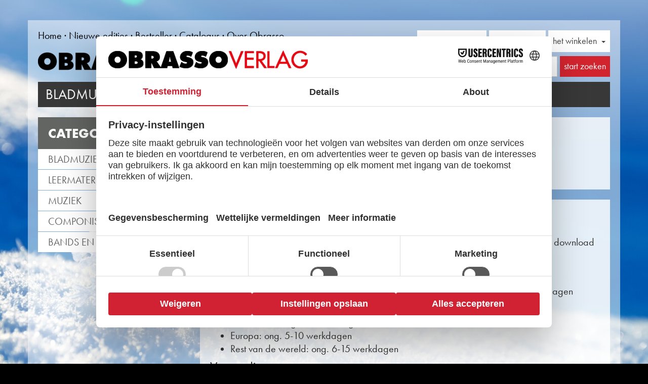

--- FILE ---
content_type: text/html; charset=UTF-8
request_url: https://www.obrassomusic.nl/nl/over-obrasso/bestelgegevens
body_size: 6668
content:
<!DOCTYPE html>
<html lang="nl">
<head>
    <link rel="preconnect" href="//web.cmp.usercentrics.eu">
<link rel="preconnect" href="//privacy-proxy.usercentrics.eu">
<meta charset="UTF-8" />
<title>Information about the order process by Obrasso</title>
<meta itemprop="name" content="Information about the order process by Obrasso" />
<link rel="stylesheet" href="https://use.typekit.net/fww6msq.css" />
<meta property="og:site_name" content="Information about the order process by Obrasso" >
<meta property="og:title" content="Information about the order process by Obrasso" >
<meta property="og:type" content="website" >
<meta name="keywords" content="" >
<meta name="description" content="On this page you will find all information about the order process, shipping and payment options as well as return and exchange conditions." >
<meta property="og:description" content="On this page you will find all information about the order process, shipping and payment options as well as return and exchange conditions." >
<meta property="og:image" content="https://www.obrassomusic.nl/bilder/layout/logo/obrasso-verlag.png" >
<meta property="og:url" content="https://www.obrassomusic.nl/nl/over-obrasso/bestelgegevens" >
<meta property="og:type" content="website" >

<link href="https://www.obrassomusic.nl/nl/over-obrasso/bestelgegevens" rel="canonical" />

    <script type="application/javascript" src="https://privacy-proxy.usercentrics.eu/latest/uc-block.bundle.js" rel="preload"></script>
    <script src="https://web.cmp.usercentrics.eu/modules/autoblocker.js" rel="preload"></script>
    <script id="usercentrics-cmp" src="https://web.cmp.usercentrics.eu/ui/loader.js" data-settings-id="rMMz2Dpe-Ncw-0" async></script>
<script>
    window.dataLayer = window.dataLayer || [];
</script>
<!--[if lt IE 9]>
<script src="/website/static/js/html5shiv.min.js"></script>
<script src="/website/static/js/respond.js"></script>
<![endif]-->
<meta name="viewport" content="width=device-width, initial-scale=1.0"/>
<script type="text/plain" data-usercentrics="Google Tag Manager">
    (function(w,d,s,l,i){w[l]=w[l]||[];w[l].push({'gtm.start':
    new Date().getTime(),event:'gtm.js'});var f=d.getElementsByTagName(s)[0],
    j=d.createElement(s),dl=l!='dataLayer'?'&l='+l:'';j.async=true;j.src=
    'https://www.googletagmanager.com/gtm.js?id='+i+dl;f.parentNode.insertBefore(j,f);
    })(window,document,'script','dataLayer','GTM-5HFRCXB');
</script>
<script type="text/plain" data-usercentrics="Caymland">
    (function(w,d,t,u,n,a,m){w['CaymlandTrackingObject']=n;
        w[n]=w[n]||function(){(w[n].q=w[n].q||[]).push(arguments)},a=d.createElement(t),
            m=d.getElementsByTagName(t)[0];a.async=1;a.src=u;m.parentNode.insertBefore(a,m)
    })(window,document,'script','https://ov.caymland.dev/mtc.js','mt');

    mt('send', 'pageview');
</script><link href="/bilder/layout/logo/apple-touch-icon.png" rel="apple-touch-icon" >
<link href="/bilder/layout/logo/apple-touch-icon.png" rel="shortcut icon" >
<link href="/website/var/tmp/3e2d04ac07c3f15cddcc9aae8e1cae7f.css?t=1768386154" media="screen,print" rel="stylesheet" type="text/css" >
</head>
<body style="background-image:url(/website/var/tmp/image-thumbnails/20000/22814/thumb__backgroundimage/Winter.jpeg);background-color:#000">
<div id="bgtopoverlay"></div>
<nav id="mmenu" class="mm-offcanvas mm-menu mm-ismenu hidden-print">
    <ul class="level-0"><li class="hasChilds"><a href="/nl/bladmuziek~c111883" class="hasChilds">Bladmuziek<i class="fa fa-angle-right"></i><span></span></a><ul class="level-1"><li><a href="/nl/bladmuziek/brass-band~c111983">Brass Band<span></span></a></li><li><a href="/nl/bladmuziek/easy-brass-band~c116132">Easy Brass Band<span></span></a></li><li><a href="/nl/bladmuziek/jugend-brass-band~c117432">Junior Brass Band (flex)<span></span></a></li><li><a href="/nl/bladmuziek/harmonie~c111982">Harmonie<span></span></a></li><li><a href="/nl/bladmuziek/easy-concert-band~c116134">Easy Concert Band<span></span></a></li><li><a href="/nl/bladmuziek/jeugdorkest~c111988">Jeugdorkest (flex)<span></span></a></li><li><a href="/nl/bladmuziek/koper-ensemble~c111984">Koper Ensemble<span></span></a></li><li><a href="/nl/bladmuziek/koperblazers-duo~c116475">Koperblazers duo<span></span></a></li><li><a href="/nl/bladmuziek/koperblazers-solo~c111985">Koperblazers solo<span></span></a></li><li><a href="/nl/bladmuziek/houtblazersensemble~c111986">Houtblazersensemble<span></span></a></li><li><a href="/nl/bladmuziek/houtblazers-solo~c111987">Houtblazers Solo<span></span></a></li><li><a href="/nl/bladmuziek/vibrafoon-solo~c111989">Vibrafoon solo<span></span></a></li><li><a href="/nl/bladmuziek/symfonieorkest~c111990">Symfonieorkest<span></span></a></li><li><a href="/nl/bladmuziek/jeugd-symfonieorkest~c111991">Jeugd Symfonieorkest<span></span></a></li><li><a href="/nl/bladmuziek/120-hymns~c111992">120 Hymns<span></span></a></li></ul></li><li class="hasChilds"><a href="/nl/leermateriaal~c111884" class="hasChilds">Leermateriaal<i class="fa fa-angle-right"></i><span></span></a><ul class="level-1"><li><a href="/nl/leermateriaal/koperen-blaasinstrumenten~c111993">Koperen blaasinstrumenten<span></span></a></li><li><a href="/nl/leermateriaal/houten-blaasinstrumenten~c111994">Houten blaasinstrumenten<span></span></a></li><li><a href="/nl/leermateriaal/muziek-theorie~c112195">Muziek theorie<span></span></a></li><li><a href="/nl/leermateriaal/percussie~c111995">Percussie<span></span></a></li></ul></li><li><a href="/nl/muziek~c111885">Muziek<span></span></a></li><li><a href="/nl/componisten~c111887">Componisten<span></span></a></li><li><a href="/nl/bands~c111888">Bands en Orkesten<span></span></a></li></ul></nav>

<div class="mm-page">
    <div id="wrap">
        <noscript class="browserInfoBox">
    Um den vollen Funktionsumfang dieser Webseite zu erfahren, benötigen
    Sie JavaScript. Eine Anleitung wie Sie JavaScript in Ihrem Browser
    einschalten, befindet sich
    <a href="http://www.enable-javascript.com/de/" rel="nofollow" target="_blank">hier</a>.
</noscript>

        <header>
            <div class="container">
    <div class="topnav row">
        <div class="col-xs-12 visible-xs">
            <a class="logolink" href="/nl">
                <img src="/website/var/tmp/image-thumbnails/0/5541/thumb__logo/obrasso-verlag.png" alt="Obrasso" class="img-responsive" />            </a>
        </div>
        <div class="col-xs-2 col-sm-7">
            <div id="mmenu-button" class="mmenu-button visible-xs-inline-block">
                <i class="fa fa-navicon fa-2x"></i>
            </div>
            <ul class="nav navbar-nav hidden-xs" id="nav-309"><li class=""><a href="/nl">Home</a></li><li class=""><a href="/nl/nieuwe-edities">Nieuwe edities</a></li><li class=""><a href="/nl/bestseller">Bestseller</a></li><li class=""><a href="/nl/over-obrasso/bladmuziek-catalogus">Catalogus</a></li><li class="active"><a href="/nl/over-obrasso/muziekuitgever">Over Obrasso</a><ul class="dropdown-menu" id="nav-466"></ul></li></ul>
        </div>
        <div class="col-xs-10 col-sm-5">
            <div class="login-box">        <div class="dropdown">
            <button class="btn btn-default dropdown-toggle" type="button" id="minilogin-dropdown" data-toggle="dropdown" aria-expanded="true">
                                    <span class="hidden-xs"><img src="/pimcore/static/img/flags/languages/nl.png" alt="Nederlands"/> Nederlands</span>
                                <span class="visible-xs-inline"><img src="/website/static/img/sprache.png" alt="Sprache"/></span>
                <span class="caret"></span>
            </button>
            <ul class="dropdown-menu dropdown-menu-right" role="menu" aria-labelledby="dropdownMenu1">
                <li><a href="/de"><img src="/pimcore/static/img/flags/languages/de.png" alt="Deutsch" /> Deutsch</a></li><li><a href="/en"><img src="/pimcore/static/img/flags/languages/en.png" alt="English" /> English</a></li><li><a href="/nl"><img src="/pimcore/static/img/flags/languages/nl.png" alt="Nederlands" /> Nederlands</a></li>            </ul>
        </div>
                <div class="dropdown dropdown-login">
            <button class="btn btn-default dropdown-toggle" type="button" id="minilogin-dropdown" data-toggle="dropdown" aria-expanded="true">
                <span class="hidden-xs">aanmelden</span>
                <span class="visible-xs-inline"><img src="/website/static/img/login.png" alt="login" /></span>
                <span class="caret"></span>
            </button>
            <ul class="dropdown-menu dropdown-menu-right" role="menu" aria-labelledby="dropdownMenu1">
                <li role="presentation">
                    <form role="form" action="#" method="post" class="login-form">
                        <input type="hidden" name="login-form" value="1"/>
                        <div class="form-group">
  <label for="email-header">E-mail</label>
  <input type="email" class="form-control" name="email" id="email-header" placeholder="E-mail" value="">
</div>                        <div class="form-group">
  <label for="password-header">wachtwoord</label>
  <input type="password" class="form-control" name="password" id="password-header" placeholder="wachtwoord" value="">
</div>                        <button type="submit" class="btn btn-primary">aanmelden</button>
                        <a class="btn btn-default" href="/nl/account/create">Maak een account aan</a>
                        <a class="btn btn-default" href="/nl/account/password-request">wachtwoord vergeten</a>
                    </form>
                </li>
            </ul>
        </div>
    <div class="dropdown dropdown-cart" data-path="/nl/plugin/nambushop/cart/dropdowncart">
    <button class="btn btn-default dropdown-toggle" type="button" id="dropdown-cart" data-toggle="dropdown" aria-expanded="true">
        <span class="hidden-xs">het winkelen</span><span class="visible-xs-inline"><img src="/website/static/img/warenkorb.png" alt="warenkorb" /></span>        <span class="caret"></span>
    </button>
    <ul class="dropdown-menu dropdown-menu-right" role="menu" aria-labelledby="dropdownMenu1">
        <li role="presentation">
            <div class="scrollcontainer">
                            </div>
        </li>
        <li>
            <div class="buttons">
                <a href="/nl/cart" class="btn btn-primary">Bestellen</a>
            </div>
        </li>
    </ul>
</div>
<div class="clearfix"></div></div>        </div>
    </div>

    <div class="logo row">
        <div class="col-sm-5">
            <a class="logolink" href="/nl">
                <img src="/website/var/tmp/image-thumbnails/0/5541/thumb__logo/obrasso-verlag.png" alt="Obrasso" class="img-responsive hidden-xs" />            </a>
        </div>
        <div class="col-xs-12 col-sm-7 text-right">
                            <form action="/nl/search" method="get" class="form form-inline">
                    <div class="form-group">
                        <input type="text" name="q" class="form-control" placeholder="Trefwoord / Artikelnr." value=""/>
                        <button type="submit" class="btn btn-primary">
                            <span class="hidden-xs">start zoeken</span>
                            <i class="fa fa-search visible-xs"></i>
                        </button>
                    </div>
                </form>
                        </div>
    </div>
    <nav class="navbar navbar-default hidden-xs" role="navigation">
        <ul class="nav navbar-nav"><li><a href="/nl/bladmuziek~c111883">Bladmuziek</a></li><li><a href="/nl/leermateriaal~c111884">Leermateriaal</a></li><li><a href="/nl/muziek~c111885">Muziek</a></li><li><a href="/nl/componisten~c111887">Componisten</a></li><li><a href="/nl/bands~c111888">Bands en Orkesten</a></li></ul>    </nav>
</div>        </header>

        <div id="global-messaging">
            <div class="messaging-box">
                            </div>
        </div>
        <div class="container" id="maincontainer" data-sticky_parent="">

            <div class="scrolltofixed col-left">
            <div class="pimcore_area_shop pimcore_area_content"><div class="panel panel-default category-navigation hidden-sm"><div class="panel-heading"><div class="h3">Categorieën <i class="visible-xs-inline visible-sm-inline fa fa-angle-down"></i></div></div><div class="panel-body"><ul class="level-0"><li class="hasChilds"><a href="/nl/bladmuziek~c111883" class="hasChilds">Bladmuziek<i class="fa fa-angle-right"></i><span></span></a><ul class="level-1"><li><a href="/nl/bladmuziek/brass-band~c111983">Brass Band<span></span></a></li><li><a href="/nl/bladmuziek/easy-brass-band~c116132">Easy Brass Band<span></span></a></li><li><a href="/nl/bladmuziek/jugend-brass-band~c117432">Junior Brass Band (flex)<span></span></a></li><li><a href="/nl/bladmuziek/harmonie~c111982">Harmonie<span></span></a></li><li><a href="/nl/bladmuziek/easy-concert-band~c116134">Easy Concert Band<span></span></a></li><li><a href="/nl/bladmuziek/jeugdorkest~c111988">Jeugdorkest (flex)<span></span></a></li><li><a href="/nl/bladmuziek/koper-ensemble~c111984">Koper Ensemble<span></span></a></li><li><a href="/nl/bladmuziek/koperblazers-duo~c116475">Koperblazers duo<span></span></a></li><li><a href="/nl/bladmuziek/koperblazers-solo~c111985">Koperblazers solo<span></span></a></li><li><a href="/nl/bladmuziek/houtblazersensemble~c111986">Houtblazersensemble<span></span></a></li><li><a href="/nl/bladmuziek/houtblazers-solo~c111987">Houtblazers Solo<span></span></a></li><li><a href="/nl/bladmuziek/vibrafoon-solo~c111989">Vibrafoon solo<span></span></a></li><li><a href="/nl/bladmuziek/symfonieorkest~c111990">Symfonieorkest<span></span></a></li><li><a href="/nl/bladmuziek/jeugd-symfonieorkest~c111991">Jeugd Symfonieorkest<span></span></a></li><li><a href="/nl/bladmuziek/120-hymns~c111992">120 Hymns<span></span></a></li></ul></li><li class="hasChilds"><a href="/nl/leermateriaal~c111884" class="hasChilds">Leermateriaal<i class="fa fa-angle-right"></i><span></span></a><ul class="level-1"><li><a href="/nl/leermateriaal/koperen-blaasinstrumenten~c111993">Koperen blaasinstrumenten<span></span></a></li><li><a href="/nl/leermateriaal/houten-blaasinstrumenten~c111994">Houten blaasinstrumenten<span></span></a></li><li><a href="/nl/leermateriaal/muziek-theorie~c112195">Muziek theorie<span></span></a></li><li><a href="/nl/leermateriaal/percussie~c111995">Percussie<span></span></a></li></ul></li><li><a href="/nl/muziek~c111885">Muziek<span></span></a></li><li><a href="/nl/componisten~c111887">Componisten<span></span></a></li><li><a href="/nl/bands~c111888">Bands en Orkesten<span></span></a></li></ul></div></div></div>        </div>
    
    <div class="col-center">
        <div class="row">
            <div class="col-sm-12 col-xs-12">
                <div class="pimcore_area_text pimcore_area_content"><div class="panel panel-default">
    <div class="panel-body">
        <h1 class="h1">INFORMATIE OVER HET BESTELPROCES</h1>

<p>Op deze pagina vindt u alle informatie over het bestelproces, de verzend- en betaalmogelijkheden en de retour- en omruilvoorwaarden.</p>
    </div>
</div>
</div><div class="pimcore_area_text pimcore_area_content"><div class="panel panel-default">
    <div class="panel-body">
        <h2 class="h1">VERZEND- EN ONTVANGSTGEGEVENS</h2>

<p>Onze edities&nbsp;zijn verkrijgbaar in gedrukte vorm (verzending per post) of als eenmalige download (PDF).</p>

<p class="h3">Levertijden</p>

<p>Deze niet-bindende levertijden zijn van toepassing op de onderstaande regio’s (werkdagen maandag tot en met vrijdag):</p>

<ul>
	<li>Zwitserland: ong. 1-3 werkdagen</li>
	<li>Europa: ong. 5-10 werkdagen</li>
	<li>Rest van de wereld: ong. 6-15 werkdagen</li>
</ul>

<p class="h3">Verzending</p>

<p>De handelswaar wordt verzonden op de dag van de bestelling:</p>

<ul>
	<li>Economy verzending: voor bestellingen geplaatst voor 14:00 uur.</li>
	<li>Priority verzending: voor bestellingen geplaatst voor 10:00 uur.</li>
</ul>

<p class="h3">Verzendkosten</p>

<p>Verzendkosten zijn afhankelijk van het bestelvolume (volume/gewicht) en zullen worden aangegeven in de winkelmand.</p>

<p class="h3">Import, belastingen en invoerrechten</p>

<p>Import, belastingen en invoerrechten zijn niet inbegrepen in de faktuur, en zullen direct door de douane in rekening worden gebracht.</p>

<p class="h3">Soort levering</p>

<p>De bezorgservice hieronder aangegeven zal worden gebruikt voor de desbetreffende regio’s:</p>

<ul>
	<li>Zwitserland: Swiss Post</li>
	<li>Alle andere landen (geen Postbus of pack stations): Swiss Post</li>
</ul>

<p class="h3">Bezorging</p>

<p>Bepaalde producten kunnen mogelijk niet in alle landen worden afgeleverd.</p>

<p class="h3">Parcel Tracking</p>

<p>Swiss Post: <a href="http://www.post.ch/">www.post.ch</a></p>

<p class="h3">Vragen</p>

<p>We beantwoorden graag aanvullende vragen, die u ons stuurt op <a href="mailto:onlinestore@obrasso.com">info@obrasso.com</a>.</p>
    </div>
</div>
</div><div class="pimcore_area_text pimcore_area_content"><div class="panel panel-default">
    <div class="panel-body">
        <h2 class="h1">BETALINGSMETHODEN</h2>

<p class="h3">Online betaling</p>

<p>U kunt uw aankoop in de OBRASSO-shop gemakkelijk betalen met creditcard (Mastercard en Visa), PayPal, TWINT of Postfinance.</p>

<p><img src="/payment-services/Online%20Payment.png" style="width: 100%;" /></p>

<p class="h3">Fakturering per e-mail&nbsp;– vooraf betalen – levering na ontvangst van betaling</p>

<p>Naar aanleiding van uw aankoop in de OBRASSO winkel, zal er een faktuur naar uw e-mail worden gestuurd. Onder betalingsgegevens zult u alle relevante vereiste informatie vinden voor overschrijvingen naar onze EUR / GBP account.</p>

<ul>
	<li>Bank / IBAN / BIC/Swift</li>
</ul>

<p>Vergeet niet uw faktuurnummer te vermelden in de betalingsgegevens. Dit stelt ons in de gelegenheid om uw bestelling snel te verwerken en verzenden. Let op dat uw bestelling wordt verzonden nadat wij uw betaling hebben ontvangen.</p>

<p class="h3">Fakturering&nbsp;bestelling samen met een faktuur&nbsp;- alleen voor Zwitserland</p>

<p>Naar aanleiding van uw aankoop in de OBRASSO winkel, zal de bestelling samen met een faktuur naar u worden verzonden.</p>

<p>Gebruikt u alstublieft altijd het oranje betalingsbewijs samen met uw faktuur. Dit zorgt ervoor dat wij uw bestelling correct kunnen verwerken.</p>
    </div>
</div>
</div><div class="pimcore_area_text pimcore_area_content"><div class="panel panel-default">
    <div class="panel-body">
        <h2 class="h1">RETOURNEREN EN RUILEN</h2>

<p class="h3">Retourneren en Ruilen</p>

<p>Vanwege auteursrechten kunnen wij alleen bladmuziek terugnemen als er een incorrecte levering is geweest, of als er productiefouten zijn opgetreden. Vanwege auteursrechten kunnen wij beeld- of geluidsdragers alleen terugnemen als deze goederen nog in de originele verpakking zitten. Retouren moeten worden voorzien van de faktuur of afleverbon, aangezien deze anders niet kunnen worden verwerkt. De tijdslimiet voor een retour is 10 dagen na ontvangst van de aangekochte artikelen. Transportschade dient binnen 48 uur te worden gemeld, anders vervalt het recht op een gratis vervanging. Retouren vanwege andere redenen dan genoemd kunnen alleen worden geaccepteerd bij overeenstemming met onze klantenservice.</p>

<p class="h3">Retourzending</p>

<p>Stuur zending per post terug(brief of pakket). De kosten voor een retourzending zullen alleen worden vergoed of gecrediteerd als de artikelen incorrect of defect door ons waren geleverd.</p>

<p class="h3">Klantenservice</p>

<p>Onze klantenservicedesk is beschikbaar per telefoon (+41 32 636 37 27) van maandag tot en met vrijdag van 9:00 -&nbsp;12:00 uur.</p>
    </div>
</div>
</div>            </div>
                    </div>
    </div>
    <div class="clearfix"></div>
</div>
        <div id="push"></div>
    </div>
    <footer>
        <div class="berge"></div>
<div class="bg-red">
    <div class="container">
        <div class="row">
            <div class="col-xs-12 col-sm-6"><h2>Bladmuziek en muziek van Obrasso</h2>

<p>Obrasso-Verlag AG<br />
Baselstrasse 23c&nbsp;·&nbsp;4537 Wiedlisbach&nbsp;· Zwitserland</p>

<p><a href="https://www.instagram.com/obrassomusic/" target="_blank"><i class="bi bi-instagram"></i></a>&nbsp;&nbsp; <a href="https://www.facebook.com/ObrassoMusic" target="_blank"><i class="bi bi-facebook"></i></a>&nbsp;&nbsp; <a href="https://open.spotify.com/playlist/40QyqmaUrwA81nGpRlyqNJ" target="_blank"><i class="bi bi-spotify"></i></a>&nbsp;&nbsp; <a href="https://www.youtube.com/channel/UCmjFRNrrsS31mm5vbaB9GPA" target="_blank"><i class="bi bi-youtube"></i></a></p>

<p><a href="https://www.obrasso.com/nl/gegevensbescherming" target="_blank">Gegevensbescherming</a> | <a href="https://www.obrasso.com/nl/algemene-voorwaarden" target="_blank">Algemene voorwaarden</a> | <a href="https://www.obrasso.com/nl/impressum" target="_blank">Imprint</a></p>

<p>&nbsp;</p>
</div>
<!--            <div class="col-xs-12 col-sm-4">--><!--</div>-->
            <div class="col-xs-12 col-sm-6"><h3 style="text-align: center;">Oorspronkelijke uitgever<br />
<br />
<img alt="Obrasso made in Switzerland" src="/bilder/layout/logo/SwissMade.png" style="height: 50px; width: 100px;" />&nbsp;<img alt="Gratis bezorging" src="/bilder/layout/logo/FreeShipping.png" style="height: 50px; width: 100px;" /></h3>

<p style="text-align: center;"><br />
Festivalsponsor<br />
<a href="https://www.worldbandfestival.ch/" target="_blank">World Band Festival Luzern</a></p>

<p style="text-align: center;">&nbsp;</p>
</div>
        </div>
    </div>
</div>    </footer>
</div>
<script type="text/javascript" src="/website/var/tmp/5852eb8265132da35df4be34fdbdb1dd.js?t=1768386154"></script>
</body>
</html>
